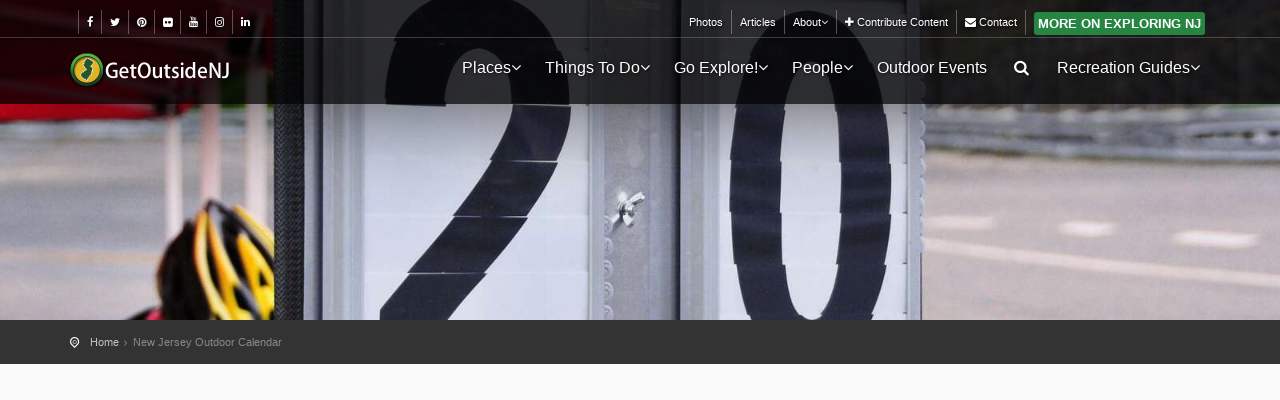

--- FILE ---
content_type: text/html; charset=UTF-8
request_url: https://getoutsidenj.com/events/?order=distance&locid=67349&radius=20&cid=765
body_size: 10585
content:
<!DOCTYPE html>
<!--[if IE 8]><html class="ie ie8"> <![endif]-->
<!--[if IE 9]><html class="ie ie9"> <![endif]-->
<!--[if gt IE 9]><!-->	<html> <!--<![endif]-->
<head>
    <meta charset="utf-8">
    <meta http-equiv="X-UA-Compatible" content="IE=edge">
    <meta name="viewport" content="width=device-width, initial-scale=1">
	
	<!--  local:theme.tpl -->
	<base href="/" />
	<title>New Jersey Outdoor Calendar</title>
	
	<meta property="fb:page_id" content="131063283594124" />
	<meta property="og:title" content="New Jersey Outdoor Calendar | Get Outside, New Jersey! (v5.1.0)"/>
	<!-- <meta property="og:type" content="article"/> -->
	<meta property="og:url" content="https://getoutsidenj.com/events/"/>
	<meta property="og:image" content="https://getoutsidenj.com/pb-mfiles/y/yx/yxv_4629_T4kSgeX8_13887_2868_zNh/o0x0m2000x1000c1800x1000gCenterbl0br0.webp"/>
	<meta property="og:site_name" content="Get Outside, New Jersey!"/>
	<meta property="og:description" content="The GetOutsideNJ Outdoor Calendar contains events going on in and around New Jersey throughout the year. This includes races, firework displays, volunteer opportunities and more."/>
	<meta name="description" content="The GetOutsideNJ Outdoor Calendar contains events going on in and around New Jersey throughout the year. This includes races, firework displays, volunteer opportunities and more." />
	<meta name="keywords" content="Calendar listings, outdoors, do things, outside" />
    <meta name="author" content="Jeff Conklin - jeffconklin.com">
	
	  <!-- <link rel="canonical" href="https://getoutsidenj.com/events/"> -->
	
	
    <!-- Favicons-->
    <link rel="shortcut icon" href="/shared/site-themes/gonj201701_ct/img/favicon.ico" type="image/x-icon">
   
    <!-- CSS -->
    <link href="/shared/site-themes/gonj201701_ct/dist/css/base.min.css" rel="stylesheet">
    
    <!-- PageHeaderCSS -->
    <style></style>
	
</head>
<body class="noStickyHead">

<!--

-->

<div id="preloader">
    <div class="sk-spinner sk-spinner-wave">
        <div class="sk-rect1"></div>
        <div class="sk-rect2"></div>
        <div class="sk-rect3"></div>
        <div class="sk-rect4"></div>
        <div class="sk-rect5"></div>
    </div>
</div>
<!-- End Preload -->

<div class="layer"></div>
<!-- Mobile menu overlay mask -->

<!-- Header================================================== -->

<header class=" dark-bg always-dark-on-top Xlight-bg" style="">
    
    
        <div id="top_line">
            <div class="container">
                <div class="row">
                    <div class="col-md-6 col-sm-6 col-xs-6">
                        <ul id="top_links" class="pull-left">
                            
                            <!--<li class="details text-silver">visit us:</li>-->
                            <li class="details text-silver"></li>
                            <li>
                                <a data-XXWXonclick='trackOutboundLink("https://www.facebook.com/getoutsidenj"); return false;'
                                   data-onclick='outgoingLink_Click("Link Click","Top Header Nav-Social","Facebook");'
                                   href="https://www.facebook.com/getoutsidenj" XXXXtarget="_blank" title="GetOutsideNJ on Facebook"
                                   ><i class="fa fa-facebook"></i></a>
                            </li>
                            <li>
                                <a data-XXWXonclick='trackOutboundLink("https://twitter.com/getoutsidenj"); return false;'
                                   data-onclick='outgoingLink_Click("Link Click","Top Header Nav-Social","Twitter");'
                                   href="https://twitter.com/getoutsidenj" XXXXtarget="_blank" title="GetOutsideNJ on Twitter"
                                   ><i class="fa fa-twitter"></i></a>
                            </li>
                            <!--<li>
                                <a data-XXWXonclick='trackOutboundLink("https://twitter.com/getoutsidenj"); return false;'
                                   data-onclick='outgoingLink_Click("Link Click","Top Header Nav-Social","Foursquare");'
                                   href="https://foursquare.com/getoutsidenj" XXXXtarget="_blank" title="GetOutsideNJ on FourSquare"
                                   ><img src="pb-cms-assets/pb-mods/core/images/socialicons/foursquare-32x32.png"
                                   alt="Foursquare Logo Small" style="border:0;" /></a>
                            </li>-->
                            <li>
                                <a data-XXWXonclick='trackOutboundLink("https://pinterest.com/getoutsidenj"); return false;'
                                   data-onclick='outgoingLink_Click("Link Click","Top Header Nav-Social","Pinterest");'
                                   href="https://pinterest.com/getoutsidenj" XXXXtarget="_blank" title="GetOutsideNJ on Pinterest"
                                   ><i class="fa fa-pinterest"></i></a>
                            </li>
                            <li>
                                <a data-XXWXonclick='trackOutboundLink("https://www.flickr.com/photos/getoutsidenj/"); return false;'
                                   data-onclick='outgoingLink_Click("Link Click","Top Header Nav-Social","Flickr");'
                                   href="https://www.flickr.com/photos/getoutsidenj/" XXXXtarget="_blank" title="GetOutsideNJ on Flickr"
                                   ><i class="fa fa-flickr"></i></a>
                            </li>
                            <li>
                                <a data-XXWXonclick='trackOutboundLink("https://www.youtube.com/user/getoutsidenjvids"); return false;'
                                   data-onclick='outgoingLink_Click("Link Click","Top Header Nav-Social","Youtube");'
                                   href="https://www.youtube.com/user/getoutsidenjvids" XXXXtarget="_blank" title="GetOutsideNJ on Youtube"
                                   ><i class="fa fa-youtube"></i></a>
                            </li>
                            <!--<li>
                                <a data-XXWXonclick='trackOutboundLink("https://plus.google.com/+Getoutsidenj"); return false;'
                                   data-onclick='outgoingLink_Click("Link Click","Top Header Nav-Social","GooglePlus");'
                                   href="https://plus.google.com/+Getoutsidenj" XXXXtarget="_blank" title="GetOutsideNJ on Google Plus"
                                   ><i class="fa fa-google-plus"></i></a>
                            </li>-->
                            <li>
                                <a data-XXWXonclick='trackOutboundLink("https://www.instagram.com/getoutsidenj"); return false;'
                                   data-onclick='outgoingLink_Click("Link Click","Top Header Nav-Social","Instagram");'
                                   href="https://www.instagram.com/getoutsidenj" XXXXtarget="_blank" title="GetOutsideNJ on Instagram"
                                   ><i class="fa fa-instagram"></i></a>
                            </li>
                            <li>
                                <a data-XXWXonclick='trackOutboundLink("https://www.linkedin.com/company/get-outside-nj"); return false;'
                                   data-onclick='outgoingLink_Click("Link Click","Top Header Nav-Social","Linkedin");'
                                   href="https://www.linkedin.com/company/get-outside-nj" XXXXtarget="_blank" title="GetOutsideNJ on Linkedin"
                                   ><i class="fa fa-linkedin"></i></a>
                            </li>
                        </ul>
                    </div>
                    <div class="col-md-6 col-sm-6 col-xs-6 topplus-menu">
                        <ul id="top_links">
                            <li><a href="/galleries/" id="">Photos</a></li>
                            
                            
                            <li><a href="/articles/" id="">Articles</a></li>
                            <li>
                                <div class="dropdown add-drop-hover" style="">
                                    <a href="/about" class="dropdown-toggle" data-toggle="dropdown">About<i class="fa fa-angle-down" style="text-shadow:none;"></i></a>
                                    <div class="dropdown-menu no-margin">
                                        <ul>
                                            <li><a href="/about">About Us / Our Mission</a></li>
                                            <li><a href="/about/advertising/">Advertising</a></li>
                                            <li><a href="/about/contribute/">Contribute Content</a></li>
                                            <li><a href="/contact/">Contact</a></li>
                                        </ul>
                                    </div>
                                </div>
                            </li>
                            <li><a href="/about/contribute/"><i class="fa fa-plus"></i> Contribute Content</a></li>
                            <li><a href="/contact/"><i class="fa fa-envelope"></i> Contact</a></li>
                            
                                
                                <li class="Xoutdoor-map"><a class="no-padding nopadding" href="//www.exploringnj.com/"><span style="border: medium none;text-shadow: none;font-size: 1.2em;" class="btn btn-primary btn-sm btn_1 Xwhite btn-padding-sm no-margin">more on Exploring NJ</span></a></li>
                            
                            


                            
                        </ul>
                    </div>
                </div><!-- End row -->
            </div><!-- End container-->
        </div><!-- End top line-->
    
    
    <div id="top_head_nav" class="container">
        <div class="row">
            
            <div class="col-md-2 col-sm-3 col-xs-3">
                <div id="logo">
                    <a href="/"><img src="/shared/site-themes/gonj201701_ct/dist/img/gonj/logo-gonj.png" width="160" height="34" alt="Get Outside NJ" data-retina="true" class="logo_normal"></a>
                    <a href="/"><img src="/shared/site-themes/gonj201701_ct/dist/img/gonj/logo-gonj_sticky.png" width="160" height="34" alt="Get Outside NJ" data-retina="true" class="logo_sticky"></a>
                    <a href="/"><img src="/shared/site-themes/gonj201701_ct/dist/img/gonj/logo-gonj_sticky.png" width="160" height="34" alt="Get Outside NJ" data-retina="true" class="logo_lightbg"></a>
                </div>
            </div>
            <nav class="col-md-10 col-sm-9 col-xs-9">
            
                <a class="cmn-toggle-switch cmn-toggle-switch__htx open_close" href="javascript:void(0);"><span>Menu mobile</span></a>
                <div class="main-menu align-text-right Xleft-subs">
                    <div id="header_menu"><a href="/"><img src="/shared/site-themes/gonj201701_ct/dist/img/gonj/logo-gonj_sticky.png" width="160" height="34" alt="Get Outside NJ" data-retina="true"></a></div>
                    <a href="#" class="open_close" id="close_in"><i class="icon_set_1_icon-77"></i></a>
                    <ul>
                        
                        <li class="submenu hidden-md hidden-lg">
                            <a href="javascript:void(0);" class="show-submenu">Places <i class="fa fa-angle-down" style="text-shadow:none;"></i></a>
                            <ul>
                                                                    
                                    <li>
                                        <a href="/places/39-parks-gardens-and-more/"><span class="mr10">Parks &amp; Gardens</span></a>
                                    </li>
                                                                    
                                    <li>
                                        <a href="/places/320-camping-guide/"><span class="mr10">Camping &amp; RV Resorts</span></a>
                                    </li>
                                                                    
                                    <li>
                                        <a href="/places/515-farming-seasonal-locations/"><span class="mr10">Farming &amp; Agritourism</span></a>
                                    </li>
                                                                    
                                    <li>
                                        <a href="/places/30-outdoor-fun/"><span class="mr10">Attractions</span></a>
                                    </li>
                                
                                <li><a href="/places/47-state-parks-forests/">State Parks</a></li>
                                <li><a href="/places/636-county-parks/">County Parks</a></li>
                                <!--<li><a href="/places/450-amenities/">Search By Ammenity</a></li>-->
                            </ul>
                        </li>
                        <li class="megamenu submenu hidden-xs hidden-sm">
                            <a href="/places/" class="show-submenu-mega">Places<i class="fa fa-angle-down" style="text-shadow:none;"></i></a>
                            <div class="menu-wrapper">
                                <div class="row">
                                    <div class="col-md-9 col-lg-10">
                                        <div class="row">
                                                                                            
                                                <div class="col-md-3" style="padding-right:0;padding-left:10px;padding-bottom:10px;">
                                                    <a href="/places/39-parks-gardens-and-more/"
                                                        class="img-thumb-banner lazy-bg"
                                                        data-original="/shared/site-themes/gonj201701_ct/dist/img/headerimgs/places/srchtype-parks-thumb.jpg"
                                                        style="background-image:url('[data-uri]');"
                                                       >
                                                        <div class="black-feature-banner">
                                                            <div class="center-wrap">
                                                                <div class="title">Parks &amp; Gardens</div>
                                                                <p>Parks, Gardens, Dog Parks, etc</p>
                                                            </div>
                                                        </div>
                                                    </a>
                                                </div>
                                                                                            
                                                <div class="col-md-3" style="padding-right:0;padding-left:10px;padding-bottom:10px;">
                                                    <a href="/places/320-camping-guide/"
                                                        class="img-thumb-banner lazy-bg"
                                                        data-original="/shared/site-themes/gonj201701_ct/dist/img/headerimgs/places/srchtype-camping-thumb.jpg"
                                                        style="background-image:url('[data-uri]');"
                                                       >
                                                        <div class="black-feature-banner">
                                                            <div class="center-wrap">
                                                                <div class="title">Camping &amp; RV Resorts</div>
                                                                <p>Camping / RV Destination Search</p>
                                                            </div>
                                                        </div>
                                                    </a>
                                                </div>
                                                                                            
                                                <div class="col-md-3" style="padding-right:0;padding-left:10px;padding-bottom:10px;">
                                                    <a href="/places/515-farming-seasonal-locations/"
                                                        class="img-thumb-banner lazy-bg"
                                                        data-original="/shared/site-themes/gonj201701_ct/dist/img/headerimgs/places/srchtype-farms-thumb.jpg"
                                                        style="background-image:url('[data-uri]');"
                                                       >
                                                        <div class="black-feature-banner">
                                                            <div class="center-wrap">
                                                                <div class="title">Farming &amp; Agritourism</div>
                                                                <p>Corn Maze, Pumpkin/Apple Picking, Hay Rides</p>
                                                            </div>
                                                        </div>
                                                    </a>
                                                </div>
                                                                                            
                                                <div class="col-md-3" style="padding-right:0;padding-left:10px;padding-bottom:10px;">
                                                    <a href="/places/30-outdoor-fun/"
                                                        class="img-thumb-banner lazy-bg"
                                                        data-original="/shared/site-themes/gonj201701_ct/dist/img/headerimgs/places/srchtype-entertainment-thumb.jpg"
                                                        style="background-image:url('[data-uri]');"
                                                       >
                                                        <div class="black-feature-banner">
                                                            <div class="center-wrap">
                                                                <div class="title">Attractions</div>
                                                                <p>Amusement Parks, Waterparks, etc</p>
                                                            </div>
                                                        </div>
                                                    </a>
                                                </div>
                                                                                            
                                                <div class="col-md-3" style="padding-right:0;padding-left:10px;padding-bottom:10px;">
                                                    <a href="/places/439-activity-guide/"
                                                        class="img-thumb-banner lazy-bg"
                                                        data-original="/shared/site-themes/gonj201701_ct/dist/img/headerimgs/places/srchtype-activity-thumb.jpg"
                                                        style="background-image:url('[data-uri]');"
                                                       >
                                                        <div class="black-feature-banner">
                                                            <div class="center-wrap">
                                                                <div class="title">By Activity</div>
                                                                <p>Biking, Hiking, Paddling, Yoga, etc</p>
                                                            </div>
                                                        </div>
                                                    </a>
                                                </div>
                                                                                            
                                                <div class="col-md-3" style="padding-right:0;padding-left:10px;padding-bottom:10px;">
                                                    <a href="/places/272-outdoor-shops-rentals/"
                                                        class="img-thumb-banner lazy-bg"
                                                        data-original="/shared/site-themes/gonj201701_ct/dist/img/headerimgs/places/srchtype-sales-thumb.jpg"
                                                        style="background-image:url('[data-uri]');"
                                                       >
                                                        <div class="black-feature-banner">
                                                            <div class="center-wrap">
                                                                <div class="title">Shopping &amp; Services</div>
                                                                <p>Outdoor gear rental, sales and service</p>
                                                            </div>
                                                        </div>
                                                    </a>
                                                </div>
                                                                                            
                                                <div class="col-md-3" style="padding-right:0;padding-left:10px;padding-bottom:10px;">
                                                    <a href="/places/48-tours-guides-trips/"
                                                        class="img-thumb-banner lazy-bg"
                                                        data-original="/shared/site-themes/gonj201701_ct/dist/img/headerimgs/places/srchtype-tours-thumb.jpg"
                                                        style="background-image:url('[data-uri]');"
                                                       >
                                                        <div class="black-feature-banner">
                                                            <div class="center-wrap">
                                                                <div class="title">Trips / Guides</div>
                                                                <p>Eco Tours, Train Rides, Whale Watching, etc</p>
                                                            </div>
                                                        </div>
                                                    </a>
                                                </div>
                                                                                            
                                                <div class="col-md-3" style="padding-right:0;padding-left:10px;padding-bottom:10px;">
                                                    <a href="/places/52-food-and-more/"
                                                        class="img-thumb-banner lazy-bg"
                                                        data-original="/shared/site-themes/gonj201701_ct/dist/img/headerimgs/places/srchtype-wine-thumb.jpg"
                                                        style="background-image:url('[data-uri]');"
                                                       >
                                                        <div class="black-feature-banner">
                                                            <div class="center-wrap">
                                                                <div class="title">Wining &amp; Dining</div>
                                                                <p>Winery / Restaurants / Food Trucks</p>
                                                            </div>
                                                        </div>
                                                    </a>
                                                </div>
                                            
                                        </div>
                                    </div>
                                    <div class="col-md-3 col-lg-2">
                                        <h5>Quick Links:</h5>
                                        <ul style="min-width: auto;">
                                            <li><a href="/places/47-state-parks-forests/">State Parks</a></li>
                                            <li><a href="/places/636-county-parks/">County Parks</a></li>
                                            <li><a href="/places/450-amenities/"><i class="fa fa-search"></i> Search By Ammenity</a></li>
                                            
                                            <li><a href="/about/contribute/"><i class="fa fa-plus"></i> Add New Location</a></li>
                                            <li><a href="/contact/"><i class="fa fa-medkit"></i> Report A Problem</a></li>
                                        </ul>
                                    </div>
                                </div>
                            </div>
                        </li>
                        
                            <li class="submenu">
                                <a href="javascript:void(0);" class="show-submenu">Things To Do<i class="fa fa-angle-down Xtop-nav-down-arrow"></i></a>
                                <ul>
                                    <li><a href="/things-to-do/"><i class="fa fa-list-ol fa-fw"></i> Things To Do</a></li>
                                    <li><a href="https://aplaceandapark.com/"><i class="fa fa-list-ol fa-fw"></i> A Place & A Park</a></li>
                                    <li><a href="/things-to-do/5-random-places/"><i class="fa fa-list-ol fa-fw"></i> 5 Random Places</a></li>
                                    
                                </ul>
                            </li>
                        <li class="submenu">
                            <a href="javascript:void(0);" class="show-submenu">Go Explore!<i class="fa fa-angle-down Xtop-nav-down-arrow"></i></a>
                            <ul>
                                                                    
                                    <li><a href="/explore/northern-nj/"><i class="fa fa-arrow-up fa-fw"></i> Northern New Jersey</a></li>
                                                                    
                                    <li><a href="/explore/central-nj/"><i class="fa fa-arrows-h fa-fw"></i> Central New Jersey</a></li>
                                                                    
                                    <li><a href="/explore/southern-nj/"><i class="fa fa-arrow-down fa-fw"></i> Southern New Jersey</a></li>
                                                                    
                                    <li><a href="/explore/beyond-nj/"><i class="fa fa-arrows-alt fa-fw"></i> Beyond NJ</a></li>
                                
                            </ul>
                        </li>
                        
                        
                        
                        <!--<li><a href="#">Groups & Outfitters</a></li>-->
                        <li class="submenu">
                            <a href="javascript:void(0);" class="show-submenu">People<i class="fa fa-angle-down Xtop-nav-down-arrow"></i></a>
                            <ul>
                                <li><a href="/people/">All Groups</a></li>
                                <li class=""><a href="/people/768-friends-of-a-park-group/">Friends Of Groups</a></li>
                                <li class=""><a href="/people/295-great-outdoor-sites/">Great Outdoor Sites</a></li>
                                <li class=""><a href="/people/308-trail-maintenance-sessions/">Park/Trail Maintenance</a></li>
                                <li class=""><a href="/people/564-park-systems/">Park Systems</a></li>
                                <li class=""><a href="/people/371-editors-favorites/"><i class="fa fa-thumbs-o-up"></i> Our Favorites</a></li>
                            </ul>
                        </li>
                        
                        
                            <li><a href="/events/">Outdoor Events</a></li>
                        
                        
                        <li class="submenu push-left-sub hidden-xs hidden-sm">
                            <a href="javascript:void(0);" class="show-submenu"><i class="icon-search"></i></a>
                            <ul>
                                <li style="padding:15px 20px;">
                                    <form action="/search/">
                                        <div class="input-group">
                                            <input type="text" name="q" class="form-control" placeholder="Search Out Site..." value="">
                                            <span class="input-group-btn">
                                            <button class="btn btn-default" type="submit" style="margin-left:0;">
                                            <i class="icon-search"></i>
                                            </button>
                                            </span>
                                        </div>
                                            <div class="visible-xs"><br/><br/><br/></div>
                                    </form>
                                </li>
                            </ul>
                        </li>
                        
                        <li class="submenu">
                            <a href="javascript:void(0);" class="show-submenu">Recreation Guides<i class="fa fa-angle-down Xtop-nav-down-arrow"></i></a>
                            <ul>
                                <li><a href="/recreation/">All Guides</a></li>
                                <li class=""><a href="/recreation/camping/">Camping</a></li>
                                <li class=""><a href="/recreation/hiking/">Hiking</a></li>
                                <li class=""><a href="/recreation/kayaking/">Kayaking</a></li>
                                <li class=""><a href="/recreation/mountain-biking/">Mountain Biking</a></li>
                            </ul>
                        </li>
                        
                        <li class="visible-xs visible-sm"><a href="/galleries/" id="">Photos</a></li>
                        
                        
                        
                        
                        
                        
                        <li class="visible-xs visible-sm"><a href="/about" id="">About Us</a></li>
                        <li class="visible-xs visible-sm"><a href="/articles/" id="">Articles</a></li>
                        <li class="visible-xs visible-sm"><a href="/contact/" id="">Contact</a></li>
                        <li class="visible-xs visible-sm"><a href="/about/contribute/">Contribute Content</a></li>
                        
                        <li class="visible-xs visible-sm" style="padding-top:10px; padding-bottom:10px;padding-left:20px;padding-right:20px;">

                            <small class="text-muted muted mt15 ml15">Visit Us:</small>
                            <div class="clearfix"></div>
                            <a style="display: inline;font-size:1.1em;" data-XXWXonclick='trackOutboundLink("https://www.facebook.com/getoutsidenj"); return false;'
                               data-onclick='outgoingLink_Click("Link Click","Top Header Nav-Social","Facebook");'
                               href="https://www.facebook.com/getoutsidenj" XXXXtarget="_blank" title="GetOutsideNJ on Facebook"
                               ><i style="float: none;" class="fa fa-facebook"></i></a>
                            <a style="display: inline;font-size:1.1em;" data-XXWXonclick='trackOutboundLink("https://twitter.com/getoutsidenj"); return false;'
                               data-onclick='outgoingLink_Click("Link Click","Top Header Nav-Social","Twitter");'
                               href="https://twitter.com/getoutsidenj" XXXXtarget="_blank" title="GetOutsideNJ on Twitter"
                               ><i style="float: none;" class="fa fa-twitter"></i></a>
                            <a style="display: inline;font-size:1.1em;" data-XXWXonclick='trackOutboundLink("https://pinterest.com/getoutsidenj"); return false;'
                               data-onclick='outgoingLink_Click("Link Click","Top Header Nav-Social","Pinterest");'
                               href="https://pinterest.com/getoutsidenj" XXXXtarget="_blank" title="GetOutsideNJ on Pinterest"
                               ><i style="float: none;" class="fa fa-pinterest"></i></a>
                            <a style="display: inline;font-size:1.1em;" data-XXWXonclick='trackOutboundLink("https://www.flickr.com/photos/getoutsidenj/"); return false;'
                               data-onclick='outgoingLink_Click("Link Click","Top Header Nav-Social","Flickr");'
                               href="https://www.flickr.com/photos/getoutsidenj/" XXXXtarget="_blank" title="GetOutsideNJ on Flickr"
                               ><i style="float: none;" class="fa fa-flickr"></i></a>
                            <a style="display: inline;font-size:1.1em;" data-XXWXonclick='trackOutboundLink("https://www.youtube.com/user/getoutsidenjvids"); return false;'
                               data-onclick='outgoingLink_Click("Link Click","Top Header Nav-Social","Youtube");'
                               href="https://www.youtube.com/user/getoutsidenjvids" XXXXtarget="_blank" title="GetOutsideNJ on Youtube"
                               ><i style="float: none;" class="fa fa-youtube"></i></a>
                            <a style="display: inline;font-size:1.1em;" data-XXWXonclick='trackOutboundLink("https://www.instagram.com/getoutsidenj"); return false;'
                               data-onclick='outgoingLink_Click("Link Click","Top Header Nav-Social","Instagram");'
                               href="https://www.instagram.com/getoutsidenj" XXXXtarget="_blank" title="GetOutsideNJ on Instagram"
                               ><i style="float: none;" class="fa fa-instagram"></i></a>
                            <a style="display: inline;font-size:1.1em;" data-XXWXonclick='trackOutboundLink("https://www.linkedin.com/company/get-outside-nj"); return false;'
                               data-onclick='outgoingLink_Click("Link Click","Top Header Nav-Social","Linkedin");'
                               href="https://www.linkedin.com/company/get-outside-nj" XXXXtarget="_blank" title="GetOutsideNJ on Linkedin"
                               ><i style="float: none;" class="fa fa-linkedin"></i></a>
                        </li>
                        <li class="visible-xs visible-sm" style="padding-top:10px; padding-bottom:10px;padding-left:20px;padding-right:20px;">
                            <small class="text-muted muted mt15 ml15">Search:</small>
                            <div class="clearfix"></div>
                            <form action="/search/">
                                <div class="input-group">
                                    <input type="text" name="q" class="form-control" placeholder="Search Out Site..." value="">
                                    <span class="input-group-btn">
                                    <button class="btn btn-default" type="submit" style="margin-left:0;">
                                    <i class="icon-search"></i>
                                    </button>
                                    </span>
                                </div>
                                <div class="visible-xs"><br/><br/><br/></div>
                            </form>
                        </li>
                    </ul>
                </div><!-- End main-menu -->
                
            </nav>
        </div>
    </div><!-- top_head_nav -->
    
</header><!-- End Header -->


<!-- 
Local File: tbl_content-calendar-v3.html 
Real Calls 
HASH(0x5597426b1fe0) 
--> 
<!--

-->

<style>.thisdevwrapper {display:none;}</style>


<!--

-->


<style>
	@media screen and (min-width: 767px){   
		#owlsecid_HeaderImg {      
			background-image: url('/pb-mfiles/y/yx/yxv_4629_T4kSgeX8_13887_2868_zNh/o0x0m2000x2000c1600x700gCenterbl0br0.webp') !important;
			opacity: 1;
		}
	}
</style>
<div class="add-owl-carousel-in-header single-head-carousel md-short">
	<section class="single-head add-drp-shad item Xowl-lazy"
			 style="background-image: url(/pb-mfiles/y/yx/yxv_4629_T4kSgeX8_13887_2868_zNh/o0x0m600x600c600x400gCenterbl0br0.webp);"
             id="owlsecid_HeaderImg">
		<div class="intro-title add-blackish-bg">
			
			<h1 class="mt0">
				
					
				
				
			</h1>
		</div>
	</section>
</div>









<!-- tpl_layout-nav-breadcrumb-row.html -->
    <div class="top-breadcrumbs ">
    	<div class="container">
		  
            <ul class="head-bread Xlist-breadcrumbs">
        
                    <li><a href="//getoutsidenj.com/" title="Home">Home</a></li>
                
                    <li>New Jersey Outdoor Calendar</li>
                
            </ul>
        
        </div>
    </div><!-- End top-breadcrumbs -->



<!-- Default Theme Map -->
<div class="collapse" id="collapseMap">
	<div id="map" class="map"></div>
</div>
<!-- End Default Theme Map -->

<!-- Start search and results" -->

<div class="container margin_60">

    <div class="row">
		
			<aside class="col-lg-3 col-md-3 ">
				
				
				
				
					
					<form action="https://getoutsidenj.com/events/" id="srch-form" name="srch-form">
						<input type="hidden" name="order" id="srch-order" value="distance" />
						<input type="hidden" name="display" id="srch-display" value="" />
						
						<p class="hidden">
							<a class="btn_map" data-toggle="collapse" href="#collapseMap" aria-expanded="false" aria-controls="collapseMap">View on map</a>
						</p>
						
						<div id="filters_col">
							
							<a data-toggle="collapse" href="#collapseFilters" aria-expanded="false" aria-controls="collapseFilters" id="filters_col_bt"><i class="icon_set_1_icon-65"></i>Narrow Your Search <i class="icon-plus-1 pull-right"></i></a>
							
							<div class="collapse in" id="collapseFilters">
								
								
									<div class="filter_type">
										
											<h6 style="margin-bottom:5px;" class="">
												Location:
												<a href="javascript:;" onclick="$('#prev-locations').slideToggle();return false;" class="text-muted pull-right add-tooltip" title="Display Previously Searched Locations"><i class="fa fa-caret-square-o-down"></i></a>
											</h6>
											
	<small id='prev-locations' class='well well-sm' style='display:none;'>Previously Searched:<br/>
												<a class="Xlabel Xlabel-success" href="javascript:;" onclick='setThePrevSearch("67349","Port Jervis, NY (Orange County)");$("#prev-locations").slideToggle();return false;'><i class="fa fa-map-marker"></i> Port Jervis, NY (Orange County)</a><br/>
												</small>											
											<script>function setThePrevSearch(id,text){$("#locid").empty().append('<option value="'+id+'">'+text+'</option>').trigger("change"); }</script>
											<select id="locid" name="locid" placeholder="Zip / City / Region / Couty / State" class="form-control">
												<option value="67349">Port Jervis, NY (Orange County)</option>
											</select>
										
									</div>
									
									<div class="filter_type">
										<h6 style="margin-bottom:5px;">Radius: <small class="text-muted pull-right">(in miles)</small></h6>
										<select id="radius" name="radius" placeholder="Radius in miles" class="form-control add-select2">
											
																							<option value="-1">No Radius -- Show It All</option>
																							<option value="5">5 miles</option>
																							<option value="10">10 miles</option>
																							<option value="15">15 miles</option>
																							<option value="20" selected="selected">20 miles</option>
																							<option value="30">30 miles</option>
																							<option value="50">50 miles</option>
																							<option value="100">100 miles</option>
																							<option value="200">200 miles</option>
											
										</select>
									</div>
									
								
								
								
								
								<hr class="mt20 mb20"/>
								<button class="btn_1 btn-block">Submit</button>
								
								<!--
								'data' => [
											{
											  'sectionID' => 30,
											  'value' => 183,
											  'name' => 'Amusement / Theme Park',
											  'categoryID' => 183
											},
								-->
								<div class="filter_type">
								
									<h6>0-0 Event Categories</h6>
									<ul>
										
											<li>
												<label>
													<input type="checkbox" class="cid" name="cid" value="648"  />
													Astronomy / Astronomical Event
												</label>
												
													<a
													   href="https://getoutsidenj.com/events/?order=distance&locid=67349&radius=20&cid=648"
													   class="hidden"
													   onclick="return false;">Astronomy / Astronomical Event</a>
												
											</li>
										
											<li>
												<label>
													<input type="checkbox" class="cid" name="cid" value="110"  />
													Concert / Music
												</label>
												
													<a
													   href="https://getoutsidenj.com/events/?order=distance&locid=67349&radius=20&cid=110"
													   class="hidden"
													   onclick="return false;">Concert / Music</a>
												
											</li>
										
											<li>
												<label>
													<input type="checkbox" class="cid" name="cid" value="704"  />
													Fair/Carnival
												</label>
												
													<a
													   href="https://getoutsidenj.com/events/?order=distance&locid=67349&radius=20&cid=704"
													   class="hidden"
													   onclick="return false;">Fair/Carnival</a>
												
											</li>
										
											<li>
												<label>
													<input type="checkbox" class="cid" name="cid" value="779"  />
													Farmers Market
												</label>
												
													<a
													   href="https://getoutsidenj.com/events/?order=distance&locid=67349&radius=20&cid=779"
													   class="hidden"
													   onclick="return false;">Farmers Market</a>
												
											</li>
										
											<li>
												<label>
													<input type="checkbox" class="cid" name="cid" value="114"  />
													Festival
												</label>
												
													<a
													   href="https://getoutsidenj.com/events/?order=distance&locid=67349&radius=20&cid=114"
													   class="hidden"
													   onclick="return false;">Festival</a>
												
											</li>
										
											<li>
												<label>
													<input type="checkbox" class="cid" name="cid" value="113"  />
													Fireworks
												</label>
												
													<a
													   href="https://getoutsidenj.com/events/?order=distance&locid=67349&radius=20&cid=113"
													   class="hidden"
													   onclick="return false;">Fireworks</a>
												
											</li>
										
											<li>
												<label>
													<input type="checkbox" class="cid" name="cid" value="112"  />
													Food / Wine / Beer Festivals
												</label>
												
													<a
													   href="https://getoutsidenj.com/events/?order=distance&locid=67349&radius=20&cid=112"
													   class="hidden"
													   onclick="return false;">Food / Wine / Beer Festivals</a>
												
											</li>
										
											<li>
												<label>
													<input type="checkbox" class="cid" name="cid" value="109"  />
													Recreation / Outdoors
												</label>
												
													<a
													   href="https://getoutsidenj.com/events/?order=distance&locid=67349&radius=20&cid=109"
													   class="hidden"
													   onclick="return false;">Recreation / Outdoors</a>
												
											</li>
										
											<li>
												<label>
													<input type="checkbox" class="cid" name="cid" value="884"  />
													Renaissance Faire
												</label>
												
													<a
													   href="https://getoutsidenj.com/events/?order=distance&locid=67349&radius=20&cid=884"
													   class="hidden"
													   onclick="return false;">Renaissance Faire</a>
												
											</li>
										
											<li>
												<label>
													<input type="checkbox" class="cid" name="cid" value="556"  />
													Volunteering in Parks / Trails
												</label>
												
													<a
													   href="https://getoutsidenj.com/events/?order=distance&locid=67349&radius=20&cid=556"
													   class="hidden"
													   onclick="return false;">Volunteering in Parks / Trails</a>
												
											</li>
										
									</ul>
								
									<h6>0-0 Seasonal Events</h6>
									<ul>
										
											<li>
												<label>
													<input type="checkbox" class="cid" name="cid" value="742"  />
													4th of July Celebrations
												</label>
												
													<a
													   href="https://getoutsidenj.com/events/?order=distance&locid=67349&radius=20&cid=742"
													   class="hidden"
													   onclick="return false;">4th of July Celebrations</a>
												
											</li>
										
											<li>
												<label>
													<input type="checkbox" class="cid" name="cid" value="883"  />
													Easter Parades/Events
												</label>
												
													<a
													   href="https://getoutsidenj.com/events/?order=distance&locid=67349&radius=20&cid=883"
													   class="hidden"
													   onclick="return false;">Easter Parades/Events</a>
												
											</li>
										
											<li>
												<label>
													<input type="checkbox" class="cid" name="cid" value="674"  />
													Spring Events
												</label>
												
													<a
													   href="https://getoutsidenj.com/events/?order=distance&locid=67349&radius=20&cid=674"
													   class="hidden"
													   onclick="return false;">Spring Events</a>
												
											</li>
										
											<li>
												<label>
													<input type="checkbox" class="cid" name="cid" value="825"  />
													Spring Events/Activities
												</label>
												
													<a
													   href="https://getoutsidenj.com/events/?order=distance&locid=67349&radius=20&cid=825"
													   class="hidden"
													   onclick="return false;">Spring Events/Activities</a>
												
											</li>
										
											<li>
												<label>
													<input type="checkbox" class="cid" name="cid" value="765"  checked="checked" />
													St. Patricks Day Parades / Events
												</label>
												
													<a
													   href="https://getoutsidenj.com/events/?order=distance&locid=67349&radius=20"
													   class="hidden"
													   onclick="return false;">St. Patricks Day Parades / Events</a>
												
											</li>
										
											<li>
												<label>
													<input type="checkbox" class="cid" name="cid" value="741"  />
													Summer Events/Activities
												</label>
												
													<a
													   href="https://getoutsidenj.com/events/?order=distance&locid=67349&radius=20&cid=741"
													   class="hidden"
													   onclick="return false;">Summer Events/Activities</a>
												
											</li>
										
											<li>
												<label>
													<input type="checkbox" class="cid" name="cid" value="729"  />
													Wine Festivals
												</label>
												
													<a
													   href="https://getoutsidenj.com/events/?order=distance&locid=67349&radius=20&cid=729"
													   class="hidden"
													   onclick="return false;">Wine Festivals</a>
												
											</li>
										
									</ul>
								
								</div>
								
								<hr/>
								<button class="btn_1 btn-block">Submit</button>
							</div><!--End collapse -->
							
						</div><!--End filters col-->
					</form>
				
				<!--<h6>Other Search Categories:</h6>-->
				
				
				
				

				
				
				<!--
				<div class="pull-container-down-within-parent-bounds box_style_2 hidden-xs hidden-sm">
					<i class="icon_set_1_icon-57"></i>
					<h4>Need <span>Help?</span></h4>
					<a href="tel://004542344599" class="phone">+45 423 445 99</a>
					<small>Monday to Friday 9.00am - 7.30pm</small>
				</div>
				-->
				
				
			</aside><!--End aside -->
		
        
		<div class="col-lg-9 col-md-9">
			
            <div id="tools" class=""><!--tools -->
            
                <div class="row">
                    
                    <div class="col-md-4 col-sm-4 col-xs-6 ">
                        <div class="styled-select-filters">
                            <select name="sort_by" id="sort_price" onchange="$('#srch-order').val($(this).val());$('#srch-form').submit();">
								
									<option>
										Sorted By: 
										Distance, Closest First
										</option>
									<optgroup label="Location Name">
										<option value="title">A - Z</option>
										<option value="title-desc">Z - A</option>
									</optgroup>
									<optgroup label="Distance">
										<option value="distance"> * Closest First</option>
										<option value="distance-desc">Furthest First</option>
									</optgroup>
								
                            </select>
                        </div>
                    </div>
					
                    <div class="col-md-4 col-sm-4 col-xs-6" >
						<small class="text-muted" style="margin-top: 7px;display: inline-block;">
							<!--Showing 0 of --><b>0</b> Search Results
						</small>
                    </div>
                    
                    <div class="col-md-4 col-sm-4 col-xs-6 hidden">
                        <div class="styled-select-filters">
                            <select  name="sort_rating" id="sort_rating">
                                <option value="" selected>Sort by ranking</option>
                                <option value="lower">Lowest ranking</option>
                                <option value="higher">Highest ranking</option>
                            </select>
                        </div>
                    </div>            	
                    <div class="col-md-4 col-sm-4 hidden-6 text-right ">
						<a href="https://getoutsidenj.com/events/?order=distance&locid=67349&radius=20&cid=765" class="bt_filters add-tooltip active" title="View Results in a List View"><i class="fa fa-list"></i></a>
                        <a href="https://getoutsidenj.com/events/?order=distance&locid=67349&radius=20&cid=765&display=titles" class="bt_filters add-tooltip " title="View Results in a Grid View"><i class="fa fa-th"></i></a>
                    </div>
                </div>
            </div><!--/tools -->

			
			
				<div class="text-center alert alert-success">No Results Found</div>
			<!-- END result loop length check -->
			
        </div>
    </div>
</div>
    
<!-- Add JS -->
<script>

</script>

 


<!-- 

-->
<style>
    /**/
    .load-adsense-tall {
        width: 100%;
        /*height: 970px;*/
        display: block;
        position: relative;
    }
    .load-adsense-tall:before { display: none !important; }
    .load-adsense-tall ins    { width: 100%; height: 100%; display: block; }
    @media screen and ( max-width: 1024px ) {
        .load-adsense-tall        { /*width: 728px; height: 90px;*/ }
        .load-adsense-tall:before { content: '1024'; }
    }
    @media screen and ( max-width: 800px ) {
        .load-adsense-tall        { /*width: 468px; height: 60px;*/ }
        .load-adsense-tall:before { content: '800'; }
    }
    
    .load-adsense-wide {
        width: 970px;
        height: 90px;
        background-color: #fff;
        display: block;
        margin: 0 auto;
    }
    .load-adsense-wide:before { display: none !important; }
    .load-adsense-wide ins	{ width: 100%; height: 100%; display: block; }
    .load-adsense-wide { position: relative; }
    @media screen and ( max-width: 64em ) {/* <= 1024 */
        .load-adsense-wide 		{ width: 728px; height: 90px; }
        .load-adsense-wide:before	{ content: '1024'; }			
    }
    @media screen and ( max-width: 50em ) {/* <= 800 */
        .load-adsense-wide		{ width: 468px; height: 60px; }
        .load-adsense-wide:before	{ content: '800'; }
    }
    @media screen and ( max-width: 33.75em ) {/* <= 540 */
        .load-adsense-wide		{ width: 336px; height: 280px; }
        .load-adsense-wide:before	{ content: '540'; }
    }
    @media screen and ( max-width: 26.25em ) {/* <= 420 */
        .load-adsense-wide		{ width: 250px; height: 250px; }
        .load-adsense-wide:before	{ content: '420'; }
    }
    
    .load-adsense-mid {
        width: 600px;
        height: 90px;
        background-color: #fff;
        display: block;
        margin: 0 auto;
    }
    .load-adsense-mid:before { display: none !important; }
    .load-adsense-mid ins	{ width: 100%; height: 100%; display: block; }
    .load-adsense-mid { position: relative; }
    @media screen and ( max-width: 64em ) {/* <= 1024 */
        .load-adsense-mid 		{ width: 500px; height: 90px; }
        .load-adsense-mid:before	{ content: '1024'; }			
    }
    @media screen and ( max-width: 50em ) {/* <= 800 */
        .load-adsense-mid		{ width: 400px; height: 60px; }
        .load-adsense-mid:before	{ content: '800'; }
    }
    @media screen and ( max-width: 33.75em ) {/* <= 540 */
        .load-adsense-mid		{ width: 300px; height: 280px; }
        .load-adsense-mid:before	{ content: '540'; }
    }
    @media screen and ( max-width: 26.25em ) {/* <= 420 */
        .load-adsense-mid		{ width: 250px; height: 250px; }
        .load-adsense-mid:before	{ content: '420'; }
    }
    
    .adsense__loading {
        width: 100%;
        height: 100%;
        background-color: rgba( 255, 255, 255, .9 );
        display: table;
        position: absolute;
        top: 0;
        left: 0;
    }
    .adsense--loaded .adsense__loading { display: none; }
    .adsense__loading span {
        text-align: center;
        vertical-align: middle;
        display: table-cell;
    }
    
    </style>
    <div class='clearfix'></div>
    
    
    <!-- Footer Ad -->
    <section class="ad-footer-banner-wrap">
        <div class="shared-add-bottom-gradient-shadow">
            <div class="container add_padding_30">
                <div class="main_title no-margin block-xcenter">
    
    
    <!--   --> 
    <script async src="https://pagead2.googlesyndication.com/pagead/js/adsbygoogle.js"></script>
    <ins class="adsbygoogle"
         style="display:block"
         data-ad-client="ca-pub-3998875555842428"
         data-ad-slot="2400802054"
         data-ad-format="auto"
         data-full-width-responsive="true"></ins>
    <script>
         (adsbygoogle = window.adsbygoogle || []).push({});
    </script>
                </div>
            </div>
        </div>
    </section>
    
    
    <footer>
        <div class="container">
            <div class="row">
                <div class="col-md-8 col-sm-8">
                    <div class="row">

                        <div class="col-md-4 col-sm-4">
                            <h3>Be Safe!</h3>
                            <p>Know your limits, grab a map, go explore in groups, bring water/snacks... <i>Be Safe</i>!</p>
                        </div>
                        <div class="col-md-4">
                            <h3>About</h3>
                            <ul>
                                <li><a href="/about">About us</a></li>
                                <!--<li><a href="/about/services/">Services</a></li>-->
                                <li><a href="/about/contribute/">Contribute / Get Listed</a></li>
                                <li><a href="/contact/">Contact</a></li>
                                <!--<li><a href="#">Terms and condition</a></li>-->
                                <li><a href="/articles/">Blog</a></li>
                            </ul>
                        </div>
                        <div class="col-md-4">
                            <h3>Discover</h3>
                            <ul>
                                <li><a href="/places/">Places</a></li>
                                <li><a href="/people/">Groups & Organizations</a></li>
                                
                                    <li><a href="/events/">Outdoor Events</a></li>
                                
                                <li><a href="/explore/">Explore</a></li>
                                <li><a href="/recreation/">Recreation Guides</a></li>
                                
                                
                            </ul>
                        </div>
                    </div>
                    
                    <h3>Need help?</h3>
                    <p>Send us a message: <a href="mailto:jeff@getoutsidenj.com" id="email_footer" style="display: inline;">jeff@getoutsidenj.com</a></p>
                    
                </div>
                <div class="col-md-4 col-sm-4">
                    <h3 class="clearfix">On Instagram? So are we! <a href="https://instagram.com/getoutsidenj/" target="_blank">@getoutsidenj</a></h3>
                    <div class="override-theme-position">
                        <!-- LightWidget WIDGET --><script src="https://cdn.lightwidget.com/widgets/lightwidget.js" defer></script><iframe src="https://cdn.lightwidget.com/widgets/b180caee5fd35beda793ef7b1df23159.html" scrolling="no" allowtransparency="true" class="lightwidget-widget" style="width:100%;border:0;overflow:hidden;"></iframe>
                        <div id="foot-insta-friend"></div>
                    </div>
                </div>

            </div>
            <div class="row">
                <div class="col-md-12 text-center">
                    <div id="social_footer" style="margin-top: 0;padding-top: 10px;">
                        <h3>Follow us around the web...</h3>
                        <ul>
                            <li>
                                <a data-XXWXonclick='trackOutboundLink("https://www.facebook.com/getoutsidenj"); return false;'
                                data-onclick='outgoingLink_Click("Link Click","Footer Nav-Social","Facebook");'
                                href="https://www.facebook.com/getoutsidenj" XXXXtarget="_blank" title="GetOutsideNJ on Facebook"
                                ><i class="fa fa-facebook"></i></a>
                            </li>
                            <li>
                                <a data-XXWXonclick='trackOutboundLink("https://twitter.com/getoutsidenj"); return false;'
                                data-onclick='outgoingLink_Click("Link Click","Footer Nav-Social","Twitter");'
                                href="https://twitter.com/getoutsidenj" XXXXtarget="_blank" title="GetOutsideNJ on Twitter"
                                ><i class="fa fa-twitter"></i></a>
                            </li>
                            <!--<li>
                                <a data-XXWXonclick='trackOutboundLink("https://twitter.com/getoutsidenj"); return false;'
                                data-onclick='outgoingLink_Click("Link Click","Footer Nav-Social","Foursquare");'
                                href="https://foursquare.com/getoutsidenj" XXXXtarget="_blank" title="GetOutsideNJ on FourSquare"
                                ><img src="pb-cms-assets/pb-mods/core/images/socialicons/foursquare-32x32.png"
                                alt="Foursquare Logo Small" style="border:0;" /></a>
                            </li>-->
                            <li>
                                <a data-XXWXonclick='trackOutboundLink("https://pinterest.com/getoutsidenj"); return false;'
                                data-onclick='outgoingLink_Click("Link Click","Footer Nav-Social","Pinterest");'
                                href="https://pinterest.com/getoutsidenj" XXXXtarget="_blank" title="GetOutsideNJ on Pinterest"
                                ><i class="fa fa-pinterest"></i></a>
                            </li>
                            <li>
                                <a data-XXWXonclick='trackOutboundLink("https://www.flickr.com/photos/getoutsidenj/"); return false;'
                                data-onclick='outgoingLink_Click("Link Click","Footer Nav-Social","Flickr");'
                                href="https://www.flickr.com/photos/getoutsidenj/" XXXXtarget="_blank" title="GetOutsideNJ on Flickr"
                                ><i class="fa fa-flickr"></i></a>
                            </li>
                            <li>
                                <a data-XXWXonclick='trackOutboundLink("https://www.youtube.com/user/getoutsidenjvids"); return false;'
                                data-onclick='outgoingLink_Click("Link Click","Footer Nav-Social","Youtube");'
                                href="https://www.youtube.com/user/getoutsidenjvids" XXXXtarget="_blank" title="GetOutsideNJ on Youtube"
                                ><i class="fa fa-youtube"></i></a>
                            </li>
                            <!--<li>
                                <a data-XXWXonclick='trackOutboundLink("https://plus.google.com/+Getoutsidenj"); return false;'
                                data-onclick='outgoingLink_Click("Link Click","Footer Nav-Social","GooglePlus");'
                                href="https://plus.google.com/+Getoutsidenj" XXXXtarget="_blank" title="GetOutsideNJ on Google Plus"
                                ><i class="fa fa-google-plus"></i></a>
                            </li>-->
                            <li>
                                <a data-XXWXonclick='trackOutboundLink("https://www.instagram.com/getoutsidenj"); return false;'
                                data-onclick='outgoingLink_Click("Link Click","Footer Nav-Social","Instagram");'
                                href="https://www.instagram.com/getoutsidenj" XXXXtarget="_blank" title="GetOutsideNJ on Instagram"
                                ><i class="fa fa-instagram"></i></a>
                            </li>
                            <li>
                                <a data-XXWXonclick='trackOutboundLink("https://www.linkedin.com/company/get-outside-nj"); return false;'
                                data-onclick='outgoingLink_Click("Link Click","Footer Nav-Social","Linkedin");'
                                href="https://www.linkedin.com/company/get-outside-nj" XXXXtarget="_blank" title="GetOutsideNJ on Linkedin"
                                ><i class="fa fa-linkedin"></i></a>
                            </li>
                        </ul>
                    </div>
                    <div id="social_footer" style="margin-top: 0;padding-top: 10px;">
                        <h4 class="mt15" style="color: white;">
                            All images <i class="fa fa-copyright"></i> Jeff Conklin unless otherwise note. <a href="/contact" style="color: #fdf7ac;">Contact Us</a> for details
                        </h4>
                        <h4 class="mt15" style="color: white;">
                            Get Outside NJ is part of the <a href="https://www.exploringnj.com" target="_blank" style="color: #fdf7ac;">Exploring NJ</a> family
                        </h4>
                        <h4 class="mt15" style="color: white;">
                            Site Designed by <a href="https://www.getoutsidedevelopment.com" target="_blank" style="color: #fdf7ac;">Get Outside Development</a>
                        </h4>
                    </div>
                </div>
                
                <div class="col-md-12 hidden">
                    <div id="social_footer" style="margin-top: 0;padding-top: 10px;">
                        <form action="/search/">
                            <div class="input-group">
                                <input type="text" name="q" class="form-control" placeholder="Search Out Site..." value="">
                                <span class="input-group-btn">
                                <button class="btn btn-default" type="submit" style="margin-left:0;">
                                <i class="icon-search"></i>
                                </button>
                                </span>
                            </div>
                        </form>
                    </div>
                </div>
            </div><!-- End row -->
            <div><br/><br/><br/></div>
        </div><!-- End container -->
    </footer><!-- End footer -->
    
    <!-- Modal -->
    <div class="modal fade" id="myModal" role="dialog">
        <div class="modal-dialog">
            <!-- Modal content-->
            <div class="modal-content">
                <div class="modal-header">
                    <button type="button" class="close" data-dismiss="modal"></button>
                    <h4 class="modal-title"></h4>
                </div>
                <div class="modal-body">
    
                </div>
                <div class="modal-footer">
                    <button type="button" class="btn btn-default" data-dismiss="modal">Close</button>
                </div>
            </div>
        </div>
    </div>
    
    <div id="toTop"></div><!-- Back to top button -->

    


<!-- Specific scripts -->
<script src="/shared/site-themes/gonj201701_ct/dist/js/builtjs_final.min.js"></script>
<!--<script src="/shared/site-themes/gonj201701_ct/dist/js/builtjs_final.js"></script>-->

<!-- PageFooterJSFiles -->


<!-- PageFooterJS -->
<script type='text/javascript'>
    var section = false; 
    var loc_basesrchsection_id = false; 
    var loc_category_id = false; 
    var map_or_list = ""; 
    
    var domain = "/dynamic";
    jQuery(document).ready(function($) {
        $(document).ready(function() {
			
			$('input.cid').on('ifChanged', function(event){
				$('#srch-form').submit();
				console.log("CHANGED");
			});
            var ResultObjectHolder = [];
            var CurrentResult = [];
            $("#locid").select2({
                placeholder: "Set Your Zip, City, Region, State",
                minimumInputLength: 2,
                ajax: {
                    url: domain,
                    dataType: 'json', //json / jsonp
                    quietMillis: 300,
                    data: function (query, page) {
                        ResultObjectHolder = [];
                        console.log("term: " + query.term);
                        console.log(query.term);
                        return {
                            query: query.term, // search term
                            page_limit: 10,
                            WS: 'call',
                            ws_id: 'locchange',
                            maxReturn: '20',
                            altAutoComplete: '1'
                        };
                    },
                    results:function (data, page) {
                        ResultObjectHolder = data.results;
                        return data;
                    }, 
                },
            });
            
            $("#locid").on("change", function(e) {
                for (var i=0;i<ResultObjectHolder.length;i++) {
                    if (ResultObjectHolder[i].id == e.val) { CurrentResult = ResultObjectHolder[i]; }
                }
                ResultObjectHolder = [];
            });
            
        });
    });
</script>

<!-- Special JS -->
<script>
  onload_doNotShowAddThis = true;
</script>








  <!-- Google tag (gtag.js) -->
  <script async src="https://www.googletagmanager.com/gtag/js?id=G-K3TZ607CDX"></script>
  <script>
    window.dataLayer = window.dataLayer || [];
    function gtag(){dataLayer.push(arguments);}
    gtag('js', new Date());

    gtag('config', 'G-K3TZ607CDX');
  </script>


</body>
</html>

--- FILE ---
content_type: text/html; charset=utf-8
request_url: https://www.google.com/recaptcha/api2/aframe
body_size: 246
content:
<!DOCTYPE HTML><html><head><meta http-equiv="content-type" content="text/html; charset=UTF-8"></head><body><script nonce="2a4lRP1BP1dbV69Oixxojg">/** Anti-fraud and anti-abuse applications only. See google.com/recaptcha */ try{var clients={'sodar':'https://pagead2.googlesyndication.com/pagead/sodar?'};window.addEventListener("message",function(a){try{if(a.source===window.parent){var b=JSON.parse(a.data);var c=clients[b['id']];if(c){var d=document.createElement('img');d.src=c+b['params']+'&rc='+(localStorage.getItem("rc::a")?sessionStorage.getItem("rc::b"):"");window.document.body.appendChild(d);sessionStorage.setItem("rc::e",parseInt(sessionStorage.getItem("rc::e")||0)+1);localStorage.setItem("rc::h",'1768985289871');}}}catch(b){}});window.parent.postMessage("_grecaptcha_ready", "*");}catch(b){}</script></body></html>